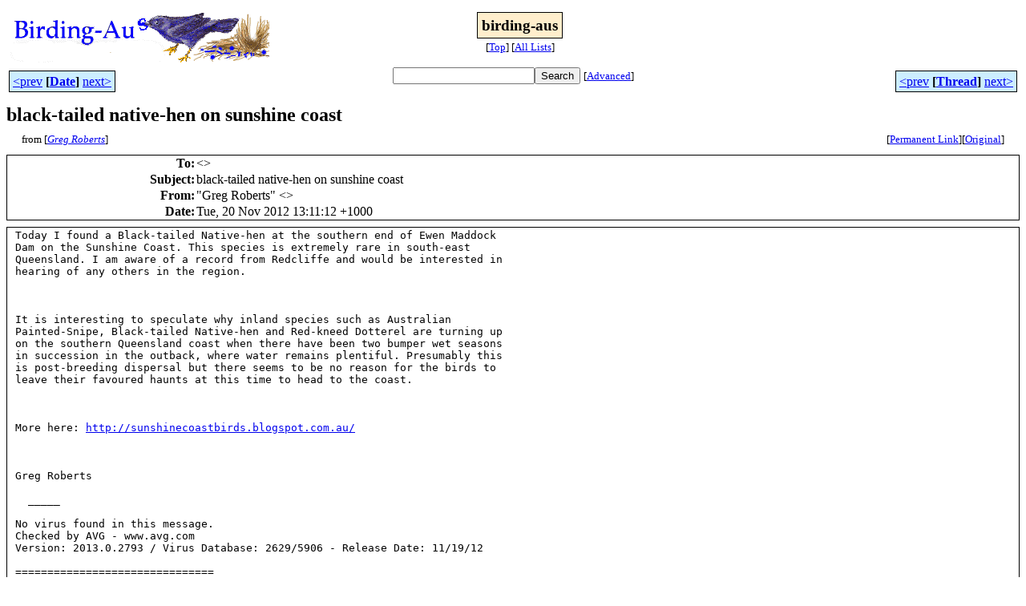

--- FILE ---
content_type: text/html
request_url: http://bioacoustics.cse.unsw.edu.au/birding-aus/2012-11/msg00260.html
body_size: 2923
content:
<!-- MHonArc v2.6.19+ -->
<!--X-Subject: black&#45;tailed native&#45;hen on sunshine coast -->
<!--X-From-R13: "Uert Dboregf" &#60;avaqreelNjrfgarg.pbz.nh> -->
<!--X-Date: Tue, 20 Nov 2012 15:13:37 +1100 -->
<!--X-Message-Id: 001101cdc6cc$b28a79a0$179f6ce0$@com.au -->
<!--X-Content-Type: text/plain -->
<!--X-Head-End-->
<html>
<head>

<title>black-tailed native-hen on sunshine coast</title>
<link rel="stylesheet" type="text/css" href="/archives/html/stylesheet.css">

<link rel="start" href="../">
<link rel="contents" href="threads.html#00260">
<link rel="index" href="index.html#00260">
<link rel="prev" href="msg00259.html">
<link rel="next" href="msg00262.html">
<script src="/archives/html/m.js"></script>
</head>
<body>
<center>
<table width="100%"><tr>
<td align="right" width="25%">
<img src="/archives/html/images/birding-aus.gif" alt=""></td>
<td align="center" width="50%">
<div class="msgTitle">
<span class="listTitle"><strong>birding-aus</strong></span>
</div>
<div class="metaIdxNav">
<nobr>[<a href="../">Top</a>]</nobr>
<nobr>[<a href="/archives/html">All&nbsp;Lists</a>]</nobr>
</div></td>
<td width="25%"> </td>
</tr></table>
</center>
<!--X-Body-Begin-->
<!--X-User-Header-->
<!--X-User-Header-End-->
<!--X-TopPNI-->
<center>
<div class="topLinks">
<table class="mainNav" width="100%">
<tr>
<td width="33%" align="left"><span class="topDateNav"><nobr><a href="msg00259.html">&lt;prev</a>&nbsp;<strong
>[<a href="index.html#00260">Date</a>]</strong
>&nbsp;<a href="msg00261.html">next&gt;</a></nobr></span></td>
<td width="34%" align="center"><form method="get" action="/archives/cgi-bin/namazu.cgi"
><nobr><input type="text" name="query" size="20"
><input type="submit" name="submit" value="Search"
></nobr><input type="hidden" name="idxname" value="birding-aus">
<small><nobr>[<a href="/archives/cgi-bin/namazu.cgi?idxname=birding-aus">Advanced</a>]</nobr></small></form>
</td>
<td width="33%" align="right"><span class="topThreadNav"><nobr><a href="msg00259.html">&lt;prev</a>&nbsp;<strong
>[<a href="threads.html#00260">Thread</a>]</strong
>&nbsp;<a href="msg00262.html">next&gt;</a></nobr></span></td>
</tr>
</table>
</div>
</center>

<!--X-TopPNI-End-->
<!--X-MsgBody-->
<!--X-Subject-Header-Begin-->
<div class="msgSubject">
<h2>black-tailed native-hen on sunshine coast</h2>
<div class="msgLinks">
<table width="100%">
<tr valign="baseline">
<td align="left"><span class="authorLink">from
[<a href="/archives/cgi-bin/namazu.cgi?query=%2Bfrom%3Aninderry%40westnet.com.au&amp;idxname=birding-aus&amp;sort=date%3Alate"
><em>Greg Roberts</em></a>]</span></td>
<td align="right"><span class="bookmarkLink"
>[<a href="/archives/cgi-bin/mesg.cgi?a=birding-aus&amp;i=001101cdc6cc%24b28a79a0%24179f6ce0%24%40com.au"
>Permanent&nbsp;Link</a>]</span><span class="orgLink"
>[<a href="/archives/cgi-bin/extract-mesg.cgi?a=birding-aus&amp;m=2012-11&amp;i=001101cdc6cc%24b28a79a0%24179f6ce0%24%40com.au"
>Original</a>]</span></td>
</tr></table>
</div>
</div>
<div class="msgHead">
<!--X-Subject-Header-End-->
<!--X-Head-of-Message-->
<table>
<tr valign="baseline">
<th align="right">
<strong>To</strong>: </th>
<td align="left">
&lt;<script language="JavaScript" type="text/javascript">m("lists.vicnet.net.au","birding-aus");</script>&gt;</td>
</tr>

<tr valign="baseline">
<th align="right">
<strong>Subject</strong>: </th>
<td align="left">
black-tailed native-hen on sunshine coast</td>
</tr>

<tr valign="baseline">
<th align="right">
<strong>From</strong>: </th>
<td align="left">
&quot;Greg Roberts&quot; &lt;<script language="JavaScript" type="text/javascript">m("westnet.com.au","ninderry");</script>&gt;</td>
</tr>

<tr valign="baseline">
<th align="right">
<strong>Date</strong>: </th>
<td align="left">
Tue, 20 Nov 2012 13:11:12 +1000</td>
</tr>

</table>
<!--X-Head-of-Message-End-->
<!--X-Head-Body-Sep-Begin-->
</div>
<div class="msgBody">
<table cellspacing="1" width="100%"><tr><td>
<!--X-Head-Body-Sep-End-->
<!--X-Body-of-Message-->
<pre>Today I found a Black-tailed Native-hen at the southern end of Ewen Maddock
Dam on the Sunshine Coast. This species is extremely rare in south-east
Queensland. I am aware of a record from Redcliffe and would be interested in
hearing of any others in the region.

 

It is interesting to speculate why inland species such as Australian
Painted-Snipe, Black-tailed Native-hen and Red-kneed Dotterel are turning up
on the southern Queensland coast when there have been two bumper wet seasons
in succession in the outback, where water remains plentiful. Presumably this
is post-breeding dispersal but there seems to be no reason for the birds to
leave their favoured haunts at this time to head to the coast.

 

More here: <a    href="http://sunshinecoastbirds.blogspot.com.au/">http://sunshinecoastbirds.blogspot.com.au/</a>

 

Greg Roberts

  _____  

No virus found in this message.
Checked by AVG - www.avg.com
Version: 2013.0.2793 / Virus Database: 2629/5906 - Release Date: 11/19/12

===============================

To unsubscribe from this mailing list,
send the message:
unsubscribe
(in the body of the message, with no Subject line)
to: <script language="JavaScript" type="text/javascript">m("vicnet.net.au","birding-aus-request");</script>

<a    href="http://birding-aus.org">http://birding-aus.org</a>
===============================

</pre>
<!--X-Body-of-Message-End-->
<!--X-MsgBody-End-->
<!--X-Follow-Ups-->
</td></tr></table>
</div>
<div class="msgLinks">
<table width="100%">
<tr valign="baseline">
<td align="center"><span class="subjectLink">[<a href="/archives/cgi-bin/namazu.cgi?query=%2Bsubject:%2F%5E%28%3F:%5E%5Cs%2A%28re%7Csv%7Cfwd%7Cfw%29%5B%5C%5B%5C%5D%5Cd%5D%2A%5B:%3E-%5D%2B%5Cs%2A%29%2Ablack%5C-tailed%5Cs%2Bnative%5C-hen%5Cs%2Bon%5Cs%2Bsunshine%5Cs%2Bcoast%5Cs%2A%24%2F&amp;idxname=birding-aus&amp;sort=date%3Alate"
>More&nbsp;with&nbsp;this&nbsp;subject...</a>]</span></td>
</tr></table>
</div>
<div class="tSlice">
<table cellspacing="1" cellpadding="4" width="100%">
<tr valign="baseline">
<td align="left"><span class="iaText"><strong>&lt;Prev&nbsp;in&nbsp;Thread</strong>]</span></td>
<th align="center" width="100%"><strong>Current&nbsp;Thread</strong></th>
<td align="right"><span class="iaText">[<strong>Next&nbsp;in&nbsp;Thread&gt;</strong></span></td></tr>
<tr class="tSliceList"><td colspan="3">
<ul>
<li><span class="sliceCur"><strong>black-tailed native-hen on sunshine coast</strong>,
<em>Greg Roberts</em>&nbsp;<b></span>&lt;=</b>
</ul>

</td></tr>
</table></div>
<!--X-Follow-Ups-End-->
<!--X-References-->
<!--X-References-End-->
<!--X-BotPNI-->
<div class="botLinks">
<table width="100%">
<tr valign="baseline">
<th align="right">Previous&nbsp;by&nbsp;Date:&nbsp;</th>
<td width="100%"><strong><a href="msg00259.html">Black-tailed Native-hen, Ewen Maddock Dam,SEQ</a></strong>, <em>Russ Lamb</em></td>
</tr>
<tr valign="baseline">
<th align="right">Next&nbsp;by&nbsp;Date:&nbsp;</th>
<td width="100%"><strong><a href="msg00261.html">Birding Mount Merapi - Yogyakarta Indonesia</a></strong>, <em>Colin R</em></td>
</tr>
<tr valign="baseline">
<th align="right">Previous&nbsp;by&nbsp;Thread:&nbsp;</th>
<td width="100%"><strong><a href="msg00259.html">Black-tailed Native-hen, Ewen Maddock Dam,SEQ</a></strong>, <em>Russ Lamb</em></td>
</tr>
<tr valign="baseline">
<th align="right">Next&nbsp;by&nbsp;Thread:&nbsp;</th>
<td width="100%"><strong><a href="msg00262.html">Peregrines in Melbourne</a></strong>, <em>Dave Torr</em></td>
</tr>
<tr valign="baseline">
<th align="right">Indexes:&nbsp;</th>
<td>[<a href="index.html#00260"><strong>Date</strong></a>]
[<a href="threads.html#00260"><strong>Thread</strong></a>]
[<a href="../"><strong>Top</strong></a>]
[<a href="/archives/html"><strong>All&nbsp;Lists</strong></a>]</td>
</tr>
</table>
</div>

<!--X-BotPNI-End-->
<!--X-User-Footer-->
<a href="https://bioacoustics.cse.unsw.edu.au/archives/cgi-bin/admin/admin.cgi?msg=/home/archives/mharc/html/birding-aus/2012-11/msg00260.html"><small>Admin</small></a>
<!--X-User-Footer-End-->
<p>
<small>
The <a href="http://www.unsw.edu.au/">University of NSW</a>  <a href="http://www.cse.unsw.edu.au/">School of Computer and Engineering</a> 
takes no responsibility for the contents of this archive.  It is purely
a compilation of material sent by many people to the <a href="http://www.shc.melb.catholic.edu.au/home/birding/"/>birding-aus</a> mailing list. It has not been checked for accuracy nor its content verified in any way.
If you wish to get material removed from the archive or
have other queries about the archive e-mail
<a href="http://www.cse.unsw.edu.au/~andrewt/">Andrew Taylor</a> at this address:
<a href="mailto:andrewt@cse.unsw.EDU.AU">andrewt@cse.unsw.EDU.AU</a>
</small>
</body>
</html>

